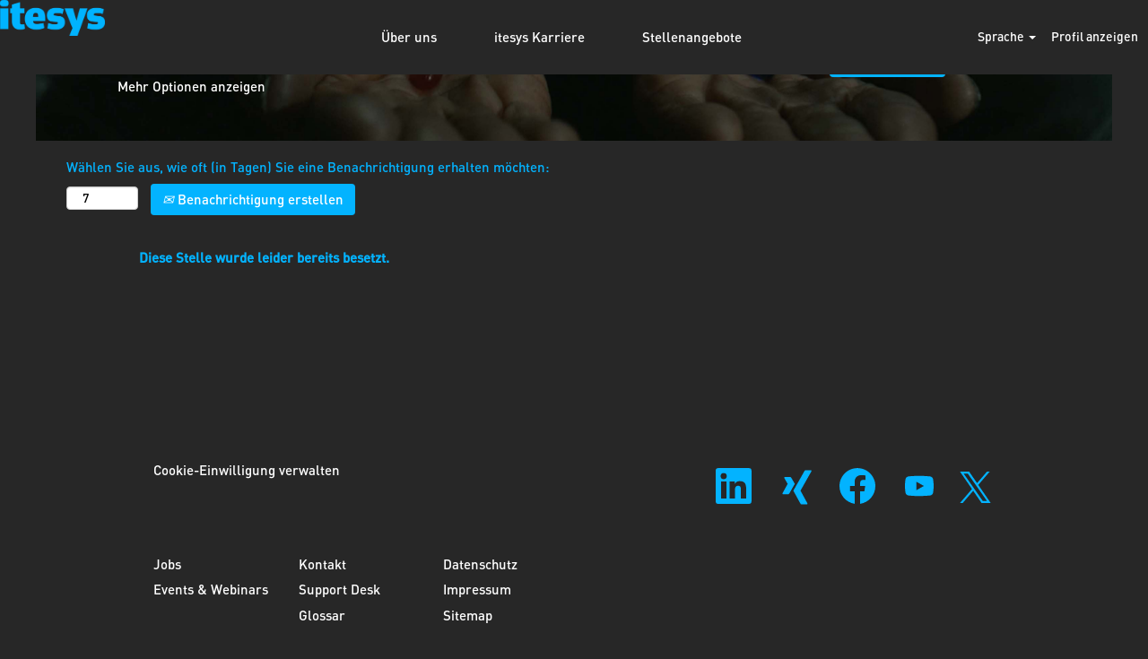

--- FILE ---
content_type: text/css
request_url: https://rmkcdn.successfactors.com/21c63a32/917cf9cf-16bd-442e-a00a-1.css
body_size: 5095
content:
/* Correlation Id: [a167b210-4645-4153-880b-60ff283663b8] */.pagination-well{float:right;}body.coreCSB div.ukCookiePolicy > div.container{background:rgba(0,0,0,1.0) !important;}body.coreCSB div.ukCookiePolicy > div.container,div.ukCookiePolicy h3,div.ukCookiePolicy h4,div.ukCookiePolicy h5{color:rgb(255,255,255) !important;}body.coreCSB div.ukCookiePolicy > div.container a:hover,body.coreCSB div.ukCookiePolicy > div.container a:focus{color:rgb(0,0,0) !important;}body.coreCSB div.ukCookiePolicy > div.container a,body.coreCSB div.ukCookiePolicy > div.container a{color:rgb(0,0,0) !important;}body.coreCSB div.ukCookiePolicy > div.container button.btn:hover,body.coreCSB div.ukCookiePolicy > div.container button.btn:focus{background:rgba(3,179,255,1.0) !important;}body.coreCSB div.ukCookiePolicy > div.container button.btn,body.coreCSB div.ukCookiePolicy > div.container button.btn{background:rgba(3,179,255,1.0) !important;}body.coreCSB div.ukCookiePolicy > div.container button.btn,body.coreCSB div.ukCookiePolicy > div.container button.btn{color:rgb(255,255,255) !important;}#similar-jobs{display:none;}body.coreCSB .fontcolorb9a00efb6f5c6e8a56a91390486728b2,body.coreCSB .fontcolorb9a00efb6f5c6e8a56a91390486728b2 h1,body.coreCSB .fontcolorb9a00efb6f5c6e8a56a91390486728b2 h2,body.coreCSB .fontcolorb9a00efb6f5c6e8a56a91390486728b2 h3,body.coreCSB .fontcolorb9a00efb6f5c6e8a56a91390486728b2 h4,body.coreCSB .fontcolorb9a00efb6f5c6e8a56a91390486728b2 h5,body.coreCSB .fontcolorb9a00efb6f5c6e8a56a91390486728b2 h6,body.coreCSB .fontcolorb9a00efb6f5c6e8a56a91390486728b2 .force .the .color{color:rgb(34,51,68) !important;}body.coreCSB .backgroundcolorb9a00efb6f5c6e8a56a91390486728b2{background-color:rgba(34,51,68,1.0);}body.coreCSB .bordercolorb9a00efb6f5c6e8a56a91390486728b2{border-color:rgba(34,51,68,1.0);}body.coreCSB .linkcolorb9a00efb6f5c6e8a56a91390486728b2 a, html > body.coreCSB a.linkcolorb9a00efb6f5c6e8a56a91390486728b2{color:rgb(34,51,68) !important;}body.coreCSB .linkhovercolorb9a00efb6f5c6e8a56a91390486728b2 a:not(.btn):hover,body.coreCSB .linkhovercolorb9a00efb6f5c6e8a56a91390486728b2 a:not(.btn):focus,html > body.coreCSB a.linkhovercolorb9a00efb6f5c6e8a56a91390486728b2:not(.btn):hover,body.coreCSB#body a.linkhovercolorb9a00efb6f5c6e8a56a91390486728b2:not(.btn):focus{color:rgb(34,51,68) !important;}body.coreCSB .linkhovercolorb9a00efb6f5c6e8a56a91390486728b2 > span > a:hover,body.coreCSB .linkhovercolorb9a00efb6f5c6e8a56a91390486728b2 > span > a:focus{color:rgb(34,51,68) !important;}body.coreCSB .customheaderlinkhovercolorb9a00efb6f5c6e8a56a91390486728b2 a:not(.btn):focus{border:1px dashed rgba(34,51,68,1.0) !important; outline:none !important; box-shadow: none;}body.coreCSB .fontcolor1d2db517925e4e3f55f919a8953fea84,body.coreCSB .fontcolor1d2db517925e4e3f55f919a8953fea84 h1,body.coreCSB .fontcolor1d2db517925e4e3f55f919a8953fea84 h2,body.coreCSB .fontcolor1d2db517925e4e3f55f919a8953fea84 h3,body.coreCSB .fontcolor1d2db517925e4e3f55f919a8953fea84 h4,body.coreCSB .fontcolor1d2db517925e4e3f55f919a8953fea84 h5,body.coreCSB .fontcolor1d2db517925e4e3f55f919a8953fea84 h6,body.coreCSB .fontcolor1d2db517925e4e3f55f919a8953fea84 .force .the .color{color:rgb(18,53,86) !important;}body.coreCSB .backgroundcolor1d2db517925e4e3f55f919a8953fea84{background-color:rgba(18,53,86,1.0);}body.coreCSB .bordercolor1d2db517925e4e3f55f919a8953fea84{border-color:rgba(18,53,86,1.0);}body.coreCSB .linkcolor1d2db517925e4e3f55f919a8953fea84 a, html > body.coreCSB a.linkcolor1d2db517925e4e3f55f919a8953fea84{color:rgb(18,53,86) !important;}body.coreCSB .linkhovercolor1d2db517925e4e3f55f919a8953fea84 a:not(.btn):hover,body.coreCSB .linkhovercolor1d2db517925e4e3f55f919a8953fea84 a:not(.btn):focus,html > body.coreCSB a.linkhovercolor1d2db517925e4e3f55f919a8953fea84:not(.btn):hover,body.coreCSB#body a.linkhovercolor1d2db517925e4e3f55f919a8953fea84:not(.btn):focus{color:rgb(18,53,86) !important;}body.coreCSB .linkhovercolor1d2db517925e4e3f55f919a8953fea84 > span > a:hover,body.coreCSB .linkhovercolor1d2db517925e4e3f55f919a8953fea84 > span > a:focus{color:rgb(18,53,86) !important;}body.coreCSB .customheaderlinkhovercolor1d2db517925e4e3f55f919a8953fea84 a:not(.btn):focus{border:1px dashed rgba(18,53,86,1.0) !important; outline:none !important; box-shadow: none;}body.coreCSB .fontcolorc63bfd23,body.coreCSB .fontcolorc63bfd23 h1,body.coreCSB .fontcolorc63bfd23 h2,body.coreCSB .fontcolorc63bfd23 h3,body.coreCSB .fontcolorc63bfd23 h4,body.coreCSB .fontcolorc63bfd23 h5,body.coreCSB .fontcolorc63bfd23 h6,body.coreCSB .fontcolorc63bfd23 .force .the .color{color:rgb(91,148,255) !important;}body.coreCSB .backgroundcolorc63bfd23{background-color:rgba(91,148,255,1.0);}body.coreCSB .bordercolorc63bfd23{border-color:rgba(91,148,255,1.0);}body.coreCSB .linkcolorc63bfd23 a, html > body.coreCSB a.linkcolorc63bfd23{color:rgb(91,148,255) !important;}body.coreCSB .linkhovercolorc63bfd23 a:not(.btn):hover,body.coreCSB .linkhovercolorc63bfd23 a:not(.btn):focus,html > body.coreCSB a.linkhovercolorc63bfd23:not(.btn):hover,body.coreCSB#body a.linkhovercolorc63bfd23:not(.btn):focus{color:rgb(91,148,255) !important;}body.coreCSB .linkhovercolorc63bfd23 > span > a:hover,body.coreCSB .linkhovercolorc63bfd23 > span > a:focus{color:rgb(91,148,255) !important;}body.coreCSB .customheaderlinkhovercolorc63bfd23 a:not(.btn):focus{border:1px dashed rgba(91,148,255,1.0) !important; outline:none !important; box-shadow: none;}body.coreCSB .fontcolora880bb1b,body.coreCSB .fontcolora880bb1b h1,body.coreCSB .fontcolora880bb1b h2,body.coreCSB .fontcolora880bb1b h3,body.coreCSB .fontcolora880bb1b h4,body.coreCSB .fontcolora880bb1b h5,body.coreCSB .fontcolora880bb1b h6,body.coreCSB .fontcolora880bb1b .force .the .color{color:rgb(153,153,153) !important;}body.coreCSB .backgroundcolora880bb1b{background-color:rgba(153,153,153,1.0);}body.coreCSB .bordercolora880bb1b{border-color:rgba(153,153,153,1.0);}body.coreCSB .linkcolora880bb1b a, html > body.coreCSB a.linkcolora880bb1b{color:rgb(153,153,153) !important;}body.coreCSB .linkhovercolora880bb1b a:not(.btn):hover,body.coreCSB .linkhovercolora880bb1b a:not(.btn):focus,html > body.coreCSB a.linkhovercolora880bb1b:not(.btn):hover,body.coreCSB#body a.linkhovercolora880bb1b:not(.btn):focus{color:rgb(153,153,153) !important;}body.coreCSB .linkhovercolora880bb1b > span > a:hover,body.coreCSB .linkhovercolora880bb1b > span > a:focus{color:rgb(153,153,153) !important;}body.coreCSB .customheaderlinkhovercolora880bb1b a:not(.btn):focus{border:1px dashed rgba(153,153,153,1.0) !important; outline:none !important; box-shadow: none;}body.coreCSB .fontcolorb6a533a1,body.coreCSB .fontcolorb6a533a1 h1,body.coreCSB .fontcolorb6a533a1 h2,body.coreCSB .fontcolorb6a533a1 h3,body.coreCSB .fontcolorb6a533a1 h4,body.coreCSB .fontcolorb6a533a1 h5,body.coreCSB .fontcolorb6a533a1 h6,body.coreCSB .fontcolorb6a533a1 .force .the .color{color:rgb(0,0,0) !important;}body.coreCSB .backgroundcolorb6a533a1{background-color:rgba(0,0,0,1.0);}body.coreCSB .bordercolorb6a533a1{border-color:rgba(0,0,0,1.0);}body.coreCSB .linkcolorb6a533a1 a, html > body.coreCSB a.linkcolorb6a533a1{color:rgb(0,0,0) !important;}body.coreCSB .linkhovercolorb6a533a1 a:not(.btn):hover,body.coreCSB .linkhovercolorb6a533a1 a:not(.btn):focus,html > body.coreCSB a.linkhovercolorb6a533a1:not(.btn):hover,body.coreCSB#body a.linkhovercolorb6a533a1:not(.btn):focus{color:rgb(0,0,0) !important;}body.coreCSB .linkhovercolorb6a533a1 > span > a:hover,body.coreCSB .linkhovercolorb6a533a1 > span > a:focus{color:rgb(0,0,0) !important;}body.coreCSB .customheaderlinkhovercolorb6a533a1 a:not(.btn):focus{border:1px dashed rgba(0,0,0,1.0) !important; outline:none !important; box-shadow: none;}body.coreCSB .fontcolor76a1865d,body.coreCSB .fontcolor76a1865d h1,body.coreCSB .fontcolor76a1865d h2,body.coreCSB .fontcolor76a1865d h3,body.coreCSB .fontcolor76a1865d h4,body.coreCSB .fontcolor76a1865d h5,body.coreCSB .fontcolor76a1865d h6,body.coreCSB .fontcolor76a1865d .force .the .color{color:rgb(216,216,216) !important;}body.coreCSB .backgroundcolor76a1865d{background-color:rgba(216,216,216,1.0);}body.coreCSB .bordercolor76a1865d{border-color:rgba(216,216,216,1.0);}body.coreCSB .linkcolor76a1865d a, html > body.coreCSB a.linkcolor76a1865d{color:rgb(216,216,216) !important;}body.coreCSB .linkhovercolor76a1865d a:not(.btn):hover,body.coreCSB .linkhovercolor76a1865d a:not(.btn):focus,html > body.coreCSB a.linkhovercolor76a1865d:not(.btn):hover,body.coreCSB#body a.linkhovercolor76a1865d:not(.btn):focus{color:rgb(216,216,216) !important;}body.coreCSB .linkhovercolor76a1865d > span > a:hover,body.coreCSB .linkhovercolor76a1865d > span > a:focus{color:rgb(216,216,216) !important;}body.coreCSB .customheaderlinkhovercolor76a1865d a:not(.btn):focus{border:1px dashed rgba(216,216,216,1.0) !important; outline:none !important; box-shadow: none;}body.coreCSB .fontcolor7940ff69ffa5d28c,body.coreCSB .fontcolor7940ff69ffa5d28c h1,body.coreCSB .fontcolor7940ff69ffa5d28c h2,body.coreCSB .fontcolor7940ff69ffa5d28c h3,body.coreCSB .fontcolor7940ff69ffa5d28c h4,body.coreCSB .fontcolor7940ff69ffa5d28c h5,body.coreCSB .fontcolor7940ff69ffa5d28c h6,body.coreCSB .fontcolor7940ff69ffa5d28c .force .the .color{color:rgb(59,130,246) !important;}body.coreCSB .backgroundcolor7940ff69ffa5d28c{background-color:rgba(59,130,246,1.0);}body.coreCSB .bordercolor7940ff69ffa5d28c{border-color:rgba(59,130,246,1.0);}body.coreCSB .linkcolor7940ff69ffa5d28c a, html > body.coreCSB a.linkcolor7940ff69ffa5d28c{color:rgb(59,130,246) !important;}body.coreCSB .linkhovercolor7940ff69ffa5d28c a:not(.btn):hover,body.coreCSB .linkhovercolor7940ff69ffa5d28c a:not(.btn):focus,html > body.coreCSB a.linkhovercolor7940ff69ffa5d28c:not(.btn):hover,body.coreCSB#body a.linkhovercolor7940ff69ffa5d28c:not(.btn):focus{color:rgb(59,130,246) !important;}body.coreCSB .linkhovercolor7940ff69ffa5d28c > span > a:hover,body.coreCSB .linkhovercolor7940ff69ffa5d28c > span > a:focus{color:rgb(59,130,246) !important;}body.coreCSB .customheaderlinkhovercolor7940ff69ffa5d28c a:not(.btn):focus{border:1px dashed rgba(59,130,246,1.0) !important; outline:none !important; box-shadow: none;}body.coreCSB .fontcolor6121e5100cd5bb3d,body.coreCSB .fontcolor6121e5100cd5bb3d h1,body.coreCSB .fontcolor6121e5100cd5bb3d h2,body.coreCSB .fontcolor6121e5100cd5bb3d h3,body.coreCSB .fontcolor6121e5100cd5bb3d h4,body.coreCSB .fontcolor6121e5100cd5bb3d h5,body.coreCSB .fontcolor6121e5100cd5bb3d h6,body.coreCSB .fontcolor6121e5100cd5bb3d .force .the .color{color:rgb(255,255,255) !important;}body.coreCSB .backgroundcolor6121e5100cd5bb3d{background-color:rgba(255,255,255,1.0);}body.coreCSB .bordercolor6121e5100cd5bb3d{border-color:rgba(255,255,255,1.0);}body.coreCSB .linkcolor6121e5100cd5bb3d a, html > body.coreCSB a.linkcolor6121e5100cd5bb3d{color:rgb(255,255,255) !important;}body.coreCSB .linkhovercolor6121e5100cd5bb3d a:not(.btn):hover,body.coreCSB .linkhovercolor6121e5100cd5bb3d a:not(.btn):focus,html > body.coreCSB a.linkhovercolor6121e5100cd5bb3d:not(.btn):hover,body.coreCSB#body a.linkhovercolor6121e5100cd5bb3d:not(.btn):focus{color:rgb(255,255,255) !important;}body.coreCSB .linkhovercolor6121e5100cd5bb3d > span > a:hover,body.coreCSB .linkhovercolor6121e5100cd5bb3d > span > a:focus{color:rgb(255,255,255) !important;}body.coreCSB .customheaderlinkhovercolor6121e5100cd5bb3d a:not(.btn):focus{border:1px dashed rgba(255,255,255,1.0) !important; outline:none !important; box-shadow: none;}body.coreCSB .fontcolorf011af32daa871bf,body.coreCSB .fontcolorf011af32daa871bf h1,body.coreCSB .fontcolorf011af32daa871bf h2,body.coreCSB .fontcolorf011af32daa871bf h3,body.coreCSB .fontcolorf011af32daa871bf h4,body.coreCSB .fontcolorf011af32daa871bf h5,body.coreCSB .fontcolorf011af32daa871bf h6,body.coreCSB .fontcolorf011af32daa871bf .force .the .color{color:rgb(3,179,255) !important;}body.coreCSB .backgroundcolorf011af32daa871bf{background-color:rgba(3,179,255,1.0);}body.coreCSB .bordercolorf011af32daa871bf{border-color:rgba(3,179,255,1.0);}body.coreCSB .linkcolorf011af32daa871bf a, html > body.coreCSB a.linkcolorf011af32daa871bf{color:rgb(3,179,255) !important;}body.coreCSB .linkhovercolorf011af32daa871bf a:not(.btn):hover,body.coreCSB .linkhovercolorf011af32daa871bf a:not(.btn):focus,html > body.coreCSB a.linkhovercolorf011af32daa871bf:not(.btn):hover,body.coreCSB#body a.linkhovercolorf011af32daa871bf:not(.btn):focus{color:rgb(3,179,255) !important;}body.coreCSB .linkhovercolorf011af32daa871bf > span > a:hover,body.coreCSB .linkhovercolorf011af32daa871bf > span > a:focus{color:rgb(3,179,255) !important;}body.coreCSB .customheaderlinkhovercolorf011af32daa871bf a:not(.btn):focus{border:1px dashed rgba(3,179,255,1.0) !important; outline:none !important; box-shadow: none;}body.coreCSB .fontcolor9b99e28d9f51e9ed,body.coreCSB .fontcolor9b99e28d9f51e9ed h1,body.coreCSB .fontcolor9b99e28d9f51e9ed h2,body.coreCSB .fontcolor9b99e28d9f51e9ed h3,body.coreCSB .fontcolor9b99e28d9f51e9ed h4,body.coreCSB .fontcolor9b99e28d9f51e9ed h5,body.coreCSB .fontcolor9b99e28d9f51e9ed h6,body.coreCSB .fontcolor9b99e28d9f51e9ed .force .the .color{color:rgb(70,255,144) !important;}body.coreCSB .backgroundcolor9b99e28d9f51e9ed{background-color:rgba(70,255,144,1.0);}body.coreCSB .bordercolor9b99e28d9f51e9ed{border-color:rgba(70,255,144,1.0);}body.coreCSB .linkcolor9b99e28d9f51e9ed a, html > body.coreCSB a.linkcolor9b99e28d9f51e9ed{color:rgb(70,255,144) !important;}body.coreCSB .linkhovercolor9b99e28d9f51e9ed a:not(.btn):hover,body.coreCSB .linkhovercolor9b99e28d9f51e9ed a:not(.btn):focus,html > body.coreCSB a.linkhovercolor9b99e28d9f51e9ed:not(.btn):hover,body.coreCSB#body a.linkhovercolor9b99e28d9f51e9ed:not(.btn):focus{color:rgb(70,255,144) !important;}body.coreCSB .linkhovercolor9b99e28d9f51e9ed > span > a:hover,body.coreCSB .linkhovercolor9b99e28d9f51e9ed > span > a:focus{color:rgb(70,255,144) !important;}body.coreCSB .customheaderlinkhovercolor9b99e28d9f51e9ed a:not(.btn):focus{border:1px dashed rgba(70,255,144,1.0) !important; outline:none !important; box-shadow: none;}body.coreCSB .fontcolor296ba345d764a4ad,body.coreCSB .fontcolor296ba345d764a4ad h1,body.coreCSB .fontcolor296ba345d764a4ad h2,body.coreCSB .fontcolor296ba345d764a4ad h3,body.coreCSB .fontcolor296ba345d764a4ad h4,body.coreCSB .fontcolor296ba345d764a4ad h5,body.coreCSB .fontcolor296ba345d764a4ad h6,body.coreCSB .fontcolor296ba345d764a4ad .force .the .color{color:rgb(39,39,39) !important;}body.coreCSB .backgroundcolor296ba345d764a4ad{background-color:rgba(39,39,39,1.0);}body.coreCSB .bordercolor296ba345d764a4ad{border-color:rgba(39,39,39,1.0);}body.coreCSB .linkcolor296ba345d764a4ad a, html > body.coreCSB a.linkcolor296ba345d764a4ad{color:rgb(39,39,39) !important;}body.coreCSB .linkhovercolor296ba345d764a4ad a:not(.btn):hover,body.coreCSB .linkhovercolor296ba345d764a4ad a:not(.btn):focus,html > body.coreCSB a.linkhovercolor296ba345d764a4ad:not(.btn):hover,body.coreCSB#body a.linkhovercolor296ba345d764a4ad:not(.btn):focus{color:rgb(39,39,39) !important;}body.coreCSB .linkhovercolor296ba345d764a4ad > span > a:hover,body.coreCSB .linkhovercolor296ba345d764a4ad > span > a:focus{color:rgb(39,39,39) !important;}body.coreCSB .customheaderlinkhovercolor296ba345d764a4ad a:not(.btn):focus{border:1px dashed rgba(39,39,39,1.0) !important; outline:none !important; box-shadow: none;}
 @font-face {font-family: 'custom843c9f1caa6a494b9f953'; src: url('//rmkcdn.successfactors.com/21c63a32/843c9f1c-aa6a-494b-9f95-3.otf') format('opentype'); font-style: normal; font-weight: 400;}

.backgroundimage8ef5e088-4404-4a5f-b95c-7{background-image:url(//rmkcdn.successfactors.com/21c63a32/8ef5e088-4404-4a5f-b95c-7.png) !important;}.backgroundimagef19a8e85-d08e-4973-b233-e{background-image:url(//rmkcdn.successfactors.com/21c63a32/f19a8e85-d08e-4973-b233-e.jpg) !important;}.backgroundimage4452d931-3671-4a9c-afad-6{background-image:url(//rmkcdn.successfactors.com/21c63a32/4452d931-3671-4a9c-afad-6.jpg) !important;}.backgroundimageaba5a8d1-bfd0-40df-bf99-3{background-image:url(//rmkcdn.successfactors.com/21c63a32/aba5a8d1-bfd0-40df-bf99-3.jpg) !important;}.backgroundimage9c5a7d12-4a63-424e-8f26-4{background-image:url(//rmkcdn.successfactors.com/21c63a32/9c5a7d12-4a63-424e-8f26-4.png) !important;}.backgroundimagecb253d2e-2663-49f0-a4b1-0{background-image:url(//rmkcdn.successfactors.com/21c63a32/cb253d2e-2663-49f0-a4b1-0.jpg) !important;}.backgroundimage612e1d32-601b-4194-9e39-1{background-image:url(//rmkcdn.successfactors.com/21c63a32/612e1d32-601b-4194-9e39-1.png) !important;}.backgroundimage01320c48-ce6e-4a0f-8ea9-b{background-image:url(//rmkcdn.successfactors.com/21c63a32/01320c48-ce6e-4a0f-8ea9-b.jpg) !important;}.backgroundimagea11de9b8-a824-4585-91bf-4{background-image:url(//rmkcdn.successfactors.com/21c63a32/a11de9b8-a824-4585-91bf-4.jpg) !important;}.backgroundimage7247a663-ff39-4e87-9475-e{background-image:url(//rmkcdn.successfactors.com/21c63a32/7247a663-ff39-4e87-9475-e.jpg) !important;}.backgroundimagef2994e29-5e95-466d-b0f4-6{background-image:url(//rmkcdn.successfactors.com/21c63a32/f2994e29-5e95-466d-b0f4-6.jpg) !important;}.backgroundimageb60ce6a2-96d3-4eb3-be33-f{background-image:url(//rmkcdn.successfactors.com/21c63a32/b60ce6a2-96d3-4eb3-be33-f.png) !important;}.backgroundimage3c872c97-5a9a-4487-9443-2{background-image:url(//rmkcdn.successfactors.com/21c63a32/3c872c97-5a9a-4487-9443-2.png) !important;}.backgroundimage928efebf-559f-4e7e-9d2b-6{background-image:url(//rmkcdn.successfactors.com/21c63a32/928efebf-559f-4e7e-9d2b-6.png) !important;}.backgroundimage110f11e8-7757-49f9-8bd2-a{background-image:url(//rmkcdn.successfactors.com/21c63a32/110f11e8-7757-49f9-8bd2-a.png) !important;}.backgroundimage79a8e4aa-1e61-44cb-96b2-b{background-image:url(//rmkcdn.successfactors.com/21c63a32/79a8e4aa-1e61-44cb-96b2-b.png) !important;}.backgroundimagebf5e3bfd-3101-40f0-a20b-3{background-image:url(//rmkcdn.successfactors.com/21c63a32/bf5e3bfd-3101-40f0-a20b-3.png) !important;}.backgroundimage76903337-f91c-4f87-9226-e{background-image:url(//rmkcdn.successfactors.com/21c63a32/76903337-f91c-4f87-9226-e.png) !important;}.backgroundimage19c3e1b9-b509-480a-afec-b{background-image:url(//rmkcdn.successfactors.com/21c63a32/19c3e1b9-b509-480a-afec-b.png) !important;}.backgroundimage9a31f266-36ff-4cda-bc3d-f{background-image:url(//rmkcdn.successfactors.com/21c63a32/9a31f266-36ff-4cda-bc3d-f.png) !important;}.backgroundimage3f64e0e8-cab2-4880-a26d-d{background-image:url(//rmkcdn.successfactors.com/21c63a32/3f64e0e8-cab2-4880-a26d-d.png) !important;}.backgroundimage6127efc8-29d1-4283-a05f-e{background-image:url(//rmkcdn.successfactors.com/21c63a32/6127efc8-29d1-4283-a05f-e.png) !important;}.backgroundimage53086466-3ccc-4db6-8ea7-e{background-image:url(//rmkcdn.successfactors.com/21c63a32/53086466-3ccc-4db6-8ea7-e.jpg) !important;}.backgroundimage07ff19f0-e3cf-4ff8-9c79-e{background-image:url(//rmkcdn.successfactors.com/21c63a32/07ff19f0-e3cf-4ff8-9c79-e.jpg) !important;}.backgroundimagec7f9ca30-7268-4784-bf64-7{background-image:url(//rmkcdn.successfactors.com/21c63a32/c7f9ca30-7268-4784-bf64-7.jpg) !important;}.backgroundimage73ddcf22-4b49-4288-9ae8-8{background-image:url(//rmkcdn.successfactors.com/21c63a32/73ddcf22-4b49-4288-9ae8-8.jpg) !important;}.backgroundimage84579377-68ff-4096-935b-4{background-image:url(//rmkcdn.successfactors.com/21c63a32/84579377-68ff-4096-935b-4.jpg) !important;}.backgroundimagec7545e80-0b5c-4cb7-bc96-8{background-image:url(//rmkcdn.successfactors.com/21c63a32/c7545e80-0b5c-4cb7-bc96-8.jpg) !important;}.backgroundimaged4ca2b00-10e6-4cee-ae21-f{background-image:url(//rmkcdn.successfactors.com/21c63a32/d4ca2b00-10e6-4cee-ae21-f.png) !important;}.backgroundimagea7cc742c-1045-494c-9afd-b{background-image:url(//rmkcdn.successfactors.com/21c63a32/a7cc742c-1045-494c-9afd-b.jpg) !important;}.backgroundimage0d4bafbc-84b8-4bef-a669-a{background-image:url(//rmkcdn.successfactors.com/21c63a32/0d4bafbc-84b8-4bef-a669-a.jpg) !important;}.backgroundimagecaaa0d1d-93a3-4993-b4cc-0{background-image:url(//rmkcdn.successfactors.com/21c63a32/caaa0d1d-93a3-4993-b4cc-0.png) !important;}
.contentnewRandomBrand > .inner > div, #content > #category-header > .inner > div,   .jobDisplay > .content > div, .jobDisplay > .content > .jobColumnOne > div, .jobDisplay > .content > .jobColumnTwo > div,  .landingPageDisplay > .content > .landingPage > .landingPageColumnOne > div, .landingPageDisplay > .content > .landingPage > .landingPageColumnTwo > div, .landingPageDisplay > .content > .landingPage > .landingPageSingleColumn > div{margin-bottom:5px;}@media (max-width: 1210px) {.innershellnewRandomBrand {padding-left:5px;padding-right:5px;}} .unify innershellnewRandomBrand {padding-left:5px;padding-right:5px;}body.coreCSB .outershellnewRandomBrand .btn, .outershellnewRandomBrand, .headernewRandomBrand, .footernewRandomBrand {font-family: custom843c9f1caa6a494b9f953;font-size:15px;}body.coreCSB .outershellnewRandomBrand .btn,.outershellnewRandomBrand input[type="submit"],.outershellnewRandomBrand a.btn,.outershellnewRandomBrand a.btn:hover,.outershellnewRandomBrand a.btn:focus,.outershellnewRandomBrand .btn,.outershellnewRandomBrand .btn:hover,.outershellnewRandomBrand .btn:focus{color:rgb(0,0,0) !important;}.bodynewRandomBrand,bodynewRandomBrand .skipLink:focus span,.outershellnewRandomBrand div.styled .close,.bodynewRandomBrand .outershellnewRandomBrand .cookiePolicy,.bodynewRandomBrand .outershellnewRandomBrand #cookieManagerModal h2, .bodynewRandomBrand .outershellnewRandomBrand #cookieManagerModal h3{color:rgb(0,0,0) !important;}.outershellnewRandomBrand h1,.outershellnewRandomBrand h2:not(.customHeader),.outershellnewRandomBrand h3,.outershellnewRandomBrand h4,.outershellnewRandomBrand h5,.outershellnewRandomBrand h6{color:rgb(153,153,153);}.outershellnewRandomBrand a,.outershellnewRandomBrand .link, div.outershellnewRandomBrand div.cookiePolicy a{color:rgb(18,53,86) !important;}.outershellnewRandomBrand a:hover,.outershellnewRandomBrand a:focus,.outershellnewRandomBrand li.active a, div.outershellnewRandomBrand div.cookiePolicy a:hover, div.outershellnewRandomBrand div.cookiePolicy a:focus, div.outershellnewRandomBrand .cookiemanager .arrow-toggle:hover, div.outershellnewRandomBrand .cookiemanager .arrow-toggle:focus,body.coreCSB .linkhovercolor a:not(.btn):hover,body.coreCSB .linkhovercolor a:not(.btn):focus,html > body.coreCSB a.linkhovercolor:not(.btn):hover,body.coreCSB#body a.linkhovercolor:not(.btn):focus{color:rgb(91,148,255) !important;}.outershellnewRandomBrand div.searchwell a,.outershellnewRandomBrand div.search a{color:rgb(18,53,86) !important;}.outershellnewRandomBrand div.searchwell a:hover,.outershellnewRandomBrand div.searchwell a:focus,.outershellnewRandomBrand div.search a:hover,.outershellnewRandomBrand div.search a:focus{color:rgb(91,148,255) !important;}.outershellnewRandomBrand div.searchwell,.outershellnewRandomBrand div.search{color:rgb(0,0,0) !important;}.headermainnewRandomBrand a{color:rgb(91,148,255) !important;}.headermainnewRandomBrand a:hover,.headermainnewRandomBrand a:focus{color:rgb(34,51,68) !important;}.headersubmenunewRandomBrand,.headersubmenunewRandomBrand a{color:rgb(153,153,153) !important;}.headersubmenunewRandomBrand a:hover,.headersubmenunewRandomBrand a:focus{color:rgb(91,148,255) !important;}.headernewRandomBrand .dropdown-menu a{color:rgb(91,148,255) !important;}.headernewRandomBrand .dropdown-menu a:hover,.headernewRandomBrand .dropdown-menu a:focus{color:rgb(91,148,255) !important;}.headernewRandomBrand .mobilelink{color:rgb(18,53,86) !important;}div.footernewRandomBrand{color:rgb(91,148,255) !important;}.footernewRandomBrand a,.footernewRandomBrand{color:rgb(91,148,255) !important;}.footernewRandomBrand a:hover,.footernewRandomBrand a:focus{color:rgb(91,148,255) !important;}body.coreCSB .footernewRandomBrand .social-icon{color:rgb(18,53,86) !important;}#footerColumnsnewRandomBrand .footerMenuTitle {color:rgb(91,148,255) !important;}#footerColumnsnewRandomBrand a {color:rgb(91,148,255) !important;}#footerColumnsnewRandomBrand a:hover, #footerColumnsnewRandomBrand a:focus {color:rgb(91,148,255) !important;}div.outershellnewRandomBrand .cookiemanageracceptall,div.outershellnewRandomBrand .cookiemanagerrejectall,div.outershellnewRandomBrand .onoffswitch .onoffswitch-inner:before{color:rgb(216,216,216);}.outershellnewRandomBrand .pagination>li>a{border:1px solid rgb(153,153,153);}body.bodynewRandomBrand{background-color:rgba(153,153,153,1.0);}#body .outershellnewRandomBrand .btn,#body .outershellnewRandomBrand input[type="submit"]{background-color:rgba(153,153,153,1.0);}#body .outershellnewRandomBrand a.btn:hover,#body .outershellnewRandomBrand a.btn:focus,#body .outershellnewRandomBrand .btn:hover,#body .outershellnewRandomBrand .btn:focus,#body .outershellnewRandomBrand input[type="submit"]:hover,#body .outershellnewRandomBrand input[type="submit"]:focus{background-color:rgba(216,216,216,1.0);}div.innershellnewRandomBrand,div.outershellnewRandomBrand div.styled div.modal-content,div.outershellnewRandomBrand div.styled div.modal-footer,div.outershellnewRandomBrand div.cookiePolicy{background-color:rgba(216,216,216,1.0);}.outershellnewRandomBrand div.searchwell{background-color:rgba(216,216,216,1.0);}.outershellnewRandomBrand .table-striped > tbody > tr:nth-child(2n+1),.outershellnewRandomBrand .table-hover>tbody>tr:hover,.outershellnewRandomBrand .table-hover>tbody>tr:focus{background-color:rgba(153,153,153,1.0);}div.headerbordertopnewRandomBrand{background-color:rgba(34,51,68,1.0);}div.headermainnewRandomBrand{background-color:rgba(18,53,86,1.0);}div.headersubmenunewRandomBrand{background-color:rgba(18,53,86,1.0);}.headernewRandomBrand .dropdown-menu{background-color:rgba(18,53,86,1.0);}div.footernewRandomBrand{background-color:rgba(91,148,255,1.0);}#footerColumnsShellnewRandomBrand {background-color:rgba(91,148,255,1.0);}.outershellnewRandomBrand .cookiemanageracceptall,.outershellnewRandomBrand .cookiemanagerrejectall,body.bodynewRandomBrand div.outershellnewRandomBrand .onoffswitch .onoffswitch-inner:before{background-color:rgba(18,53,86,1.0);}body.bodynewRandomBrand div.outershellnewRandomBrand button.cookiemanageracceptall:hover,body.bodynewRandomBrand div.outershellnewRandomBrand button.cookiemanagerrejectall:hover,body.bodynewRandomBrand div.outershellnewRandomBrand button.cookiemanageracceptall:focus{background-color:rgba(91,148,255,1.0);}#body .outershellnewRandomBrand .btn{border-color:rgba(153,153,153,1.0);}#body .outershellnewRandomBrand a.btn:hover,#body .outershellnewRandomBrand a.btn:focus,#body .outershellnewRandomBrand .btn:hover,#body .outershellnewRandomBrand .btn:focus,#body .outershellnewRandomBrand input[type="submit"]:hover,#body .outershellnewRandomBrand input[type="submit"]:focus{border-color:rgba(216,216,216,1.0);}.outershellnewRandomBrand .toggle-group.cookietoggle input[type=checkbox] ~ .onoffswitch{border-color:rgba(0,0,0,1.0);}.outershellnewRandomBrand .toggle-group.cookietoggle input[type=checkbox]:focus ~ .onoffswitch,.outershellnewRandomBrand .toggle-group.cookietoggle input[type=checkbox]:hover ~ .onoffswitch,.outershellnewRandomBrand .cookiemanageracceptall:focus,.outershellnewRandomBrand .cookiemanagerrejectall:focus,.outershellnewRandomBrand .cookiemanageracceptall:hover{border-color:rgba(91,148,255,1.0);}body .outershellnewRandomBrand .cookiemanager .link{border-color:rgba(18,53,86,1.0);}body .outershellnewRandomBrand .cookiemanager button.shadowhover:hover,body .outershellnewRandomBrand .cookiemanager button.shadowhover:focus{border-color:rgba(0,0,0,1.0);}.outershellnewRandomBrand a:focus, a.skipLink:focus > span{border:1px dashed rgba(91,148,255,1.0) !important; outline:none !important; box-shadow: none;}#body .outershellnewRandomBrand .btn:focus, body.coreCSB div.ukCookiePolicy > div.container button.btn:focus{border:1px dashed rgba(91,148,255,1.0) !important; outline:none !important; box-shadow: none;}.headermainnewRandomBrand a:focus{border:1px dashed rgba(34,51,68,1.0) !important; outline:none !important; box-shadow: none;}.headermainnewRandomBrand .mobile-search button:focus{border:1px dashed rgba(34,51,68,1.0) !important; outline:none !important; box-shadow: none;}.headersubmenunewRandomBrand a:focus{border:1px dashed rgba(91,148,255,1.0) !important; outline:none !important; box-shadow: none;}.headernewRandomBrand .dropdown-menu a:focus{border:1px dashed rgba(91,148,255,1.0) !important; outline:none !important; box-shadow: none;}.footernewRandomBrand a:focus, .footernewRandomBrand a.social-icon:hover{border:1px dashed rgba(91,148,255,1.0) !important; outline:none !important; box-shadow: none;}#footerColumnsnewRandomBrand a:focus {border:1px dashed rgba(91,148,255,1.0) !important; outline:none !important; box-shadow: none;}.outershellnewRandomBrand div.searchwell a:focus,.outershellnewRandomBrand div.search a:focus, .outershellnewRandomBrand div.searchwell input:focus{border:1px dashed rgba(91,148,255,1.0) !important; outline:none !important; box-shadow: none;}.outershellnewRandomBrand div.searchwell select:focus,.outershellnewRandomBrand div.search select:focus{outline:1px dashed rgba(0,0,0,1.0) !important;}body .outershellnewRandomBrand .cookiemanager .shadowfocus:hover, body .outershellnewRandomBrand .cookiemanager .shadowfocus:focus{box-shadow: 0 0 0 2pt rgba(0,0,0,1.0);}.outershellnewRandomBrand .shadowcolorb6a533a1{box-shadow: 1px 1px 2px 1px rgba(0,0,0,1.0);}.outershellnewRandomBrand .focus .shadowhovercolorb6a533a1,.outershellnewRandomBrand .shadowhovercolorb6a533a1:hover {box-shadow: 4px 4px 2px 1px rgba(0,0,0,1.0);}
.contenthomepage > .inner > div, #content > #category-header > .inner > div,   .jobDisplay > .content > div, .jobDisplay > .content > .jobColumnOne > div, .jobDisplay > .content > .jobColumnTwo > div,  .landingPageDisplay > .content > .landingPage > .landingPageColumnOne > div, .landingPageDisplay > .content > .landingPage > .landingPageColumnTwo > div, .landingPageDisplay > .content > .landingPage > .landingPageSingleColumn > div{margin-bottom:5px;}@media (max-width: 1210px) {.innershellhomepage {padding-left:5px;padding-right:5px;}} .unify innershellhomepage {padding-left:5px;padding-right:5px;}body.coreCSB .outershellhomepage .btn, .outershellhomepage, .headerhomepage, .footerhomepage {font-family: custom843c9f1caa6a494b9f953;font-size:15px;}body.coreCSB .outershellhomepage .btn,.outershellhomepage input[type="submit"],.outershellhomepage a.btn,.outershellhomepage a.btn:hover,.outershellhomepage a.btn:focus,.outershellhomepage .btn,.outershellhomepage .btn:hover,.outershellhomepage .btn:focus{color:rgb(0,0,0) !important;}.bodyhomepage,bodyhomepage .skipLink:focus span,.outershellhomepage div.styled .close,.bodyhomepage .outershellhomepage .cookiePolicy,.bodyhomepage .outershellhomepage #cookieManagerModal h2, .bodyhomepage .outershellhomepage #cookieManagerModal h3{color:rgb(0,0,0) !important;}.outershellhomepage h1,.outershellhomepage h2:not(.customHeader),.outershellhomepage h3,.outershellhomepage h4,.outershellhomepage h5,.outershellhomepage h6{color:rgb(153,153,153);}.outershellhomepage a,.outershellhomepage .link, div.outershellhomepage div.cookiePolicy a{color:rgb(18,53,86) !important;}.outershellhomepage a:hover,.outershellhomepage a:focus,.outershellhomepage li.active a, div.outershellhomepage div.cookiePolicy a:hover, div.outershellhomepage div.cookiePolicy a:focus, div.outershellhomepage .cookiemanager .arrow-toggle:hover, div.outershellhomepage .cookiemanager .arrow-toggle:focus,body.coreCSB .linkhovercolor a:not(.btn):hover,body.coreCSB .linkhovercolor a:not(.btn):focus,html > body.coreCSB a.linkhovercolor:not(.btn):hover,body.coreCSB#body a.linkhovercolor:not(.btn):focus{color:rgb(91,148,255) !important;}.outershellhomepage div.searchwell a,.outershellhomepage div.search a{color:rgb(18,53,86) !important;}.outershellhomepage div.searchwell a:hover,.outershellhomepage div.searchwell a:focus,.outershellhomepage div.search a:hover,.outershellhomepage div.search a:focus{color:rgb(91,148,255) !important;}.outershellhomepage div.searchwell,.outershellhomepage div.search{color:rgb(0,0,0) !important;}.headermainhomepage a{color:rgb(34,51,68) !important;}.headermainhomepage a:hover,.headermainhomepage a:focus{color:rgb(153,153,153) !important;}.headersubmenuhomepage,.headersubmenuhomepage a{color:rgb(34,51,68) !important;}.headersubmenuhomepage a:hover,.headersubmenuhomepage a:focus{color:rgb(153,153,153) !important;}.headerhomepage .dropdown-menu a{color:rgb(34,51,68) !important;}.headerhomepage .dropdown-menu a:hover,.headerhomepage .dropdown-menu a:focus{color:rgb(91,148,255) !important;}.headerhomepage .mobilelink{color:rgb(34,51,68) !important;}div.footerhomepage{color:rgb(91,148,255) !important;}.footerhomepage a,.footerhomepage{color:rgb(91,148,255) !important;}.footerhomepage a:hover,.footerhomepage a:focus{color:rgb(34,51,68) !important;}body.coreCSB .footerhomepage .social-icon{color:rgb(91,148,255) !important;}#footerColumnshomepage .footerMenuTitle {color:rgb(91,148,255) !important;}#footerColumnshomepage a {color:rgb(91,148,255) !important;}#footerColumnshomepage a:hover, #footerColumnshomepage a:focus {color:rgb(34,51,68) !important;}div.outershellhomepage .cookiemanageracceptall,div.outershellhomepage .cookiemanagerrejectall,div.outershellhomepage .onoffswitch .onoffswitch-inner:before{color:rgb(216,216,216);}.outershellhomepage .pagination>li>a{border:1px solid rgb(153,153,153);}body.bodyhomepage{background-color:rgba(153,153,153,1.0);}#body .outershellhomepage .btn,#body .outershellhomepage input[type="submit"]{background-color:rgba(153,153,153,1.0);}#body .outershellhomepage a.btn:hover,#body .outershellhomepage a.btn:focus,#body .outershellhomepage .btn:hover,#body .outershellhomepage .btn:focus,#body .outershellhomepage input[type="submit"]:hover,#body .outershellhomepage input[type="submit"]:focus{background-color:rgba(216,216,216,1.0);}div.innershellhomepage,div.outershellhomepage div.styled div.modal-content,div.outershellhomepage div.styled div.modal-footer,div.outershellhomepage div.cookiePolicy{background-color:rgba(216,216,216,1.0);}.outershellhomepage div.searchwell{background-color:rgba(216,216,216,1.0);}.outershellhomepage .table-striped > tbody > tr:nth-child(2n+1),.outershellhomepage .table-hover>tbody>tr:hover,.outershellhomepage .table-hover>tbody>tr:focus{background-color:rgba(153,153,153,1.0);}div.headerbordertophomepage{background-color:rgba(216,216,216,1.0);}div.headermainhomepage{background-color:rgba(216,216,216,1.0);}div.headersubmenuhomepage{background-color:rgba(216,216,216,1.0);}.headerhomepage .dropdown-menu{background-color:rgba(216,216,216,1.0);}div.footerhomepage{background-color:rgba(216,216,216,1.0);}#footerColumnsShellhomepage {background-color:rgba(216,216,216,1.0);}.outershellhomepage .cookiemanageracceptall,.outershellhomepage .cookiemanagerrejectall,body.bodyhomepage div.outershellhomepage .onoffswitch .onoffswitch-inner:before{background-color:rgba(18,53,86,1.0);}body.bodyhomepage div.outershellhomepage button.cookiemanageracceptall:hover,body.bodyhomepage div.outershellhomepage button.cookiemanagerrejectall:hover,body.bodyhomepage div.outershellhomepage button.cookiemanageracceptall:focus{background-color:rgba(91,148,255,1.0);}#body .outershellhomepage .btn{border-color:rgba(153,153,153,1.0);}#body .outershellhomepage a.btn:hover,#body .outershellhomepage a.btn:focus,#body .outershellhomepage .btn:hover,#body .outershellhomepage .btn:focus,#body .outershellhomepage input[type="submit"]:hover,#body .outershellhomepage input[type="submit"]:focus{border-color:rgba(216,216,216,1.0);}.outershellhomepage .toggle-group.cookietoggle input[type=checkbox] ~ .onoffswitch{border-color:rgba(0,0,0,1.0);}.outershellhomepage .toggle-group.cookietoggle input[type=checkbox]:focus ~ .onoffswitch,.outershellhomepage .toggle-group.cookietoggle input[type=checkbox]:hover ~ .onoffswitch,.outershellhomepage .cookiemanageracceptall:focus,.outershellhomepage .cookiemanagerrejectall:focus,.outershellhomepage .cookiemanageracceptall:hover{border-color:rgba(91,148,255,1.0);}body .outershellhomepage .cookiemanager .link{border-color:rgba(18,53,86,1.0);}body .outershellhomepage .cookiemanager button.shadowhover:hover,body .outershellhomepage .cookiemanager button.shadowhover:focus{border-color:rgba(0,0,0,1.0);}.outershellhomepage a:focus, a.skipLink:focus > span{border:1px dashed rgba(91,148,255,1.0) !important; outline:none !important; box-shadow: none;}#body .outershellhomepage .btn:focus, body.coreCSB div.ukCookiePolicy > div.container button.btn:focus{border:1px dashed rgba(91,148,255,1.0) !important; outline:none !important; box-shadow: none;}.headermainhomepage a:focus{border:1px dashed rgba(153,153,153,1.0) !important; outline:none !important; box-shadow: none;}.headermainhomepage .mobile-search button:focus{border:1px dashed rgba(153,153,153,1.0) !important; outline:none !important; box-shadow: none;}.headersubmenuhomepage a:focus{border:1px dashed rgba(153,153,153,1.0) !important; outline:none !important; box-shadow: none;}.headerhomepage .dropdown-menu a:focus{border:1px dashed rgba(91,148,255,1.0) !important; outline:none !important; box-shadow: none;}.footerhomepage a:focus, .footerhomepage a.social-icon:hover{border:1px dashed rgba(34,51,68,1.0) !important; outline:none !important; box-shadow: none;}#footerColumnshomepage a:focus {border:1px dashed rgba(34,51,68,1.0) !important; outline:none !important; box-shadow: none;}.outershellhomepage div.searchwell a:focus,.outershellhomepage div.search a:focus, .outershellhomepage div.searchwell input:focus{border:1px dashed rgba(91,148,255,1.0) !important; outline:none !important; box-shadow: none;}.outershellhomepage div.searchwell select:focus,.outershellhomepage div.search select:focus{outline:1px dashed rgba(0,0,0,1.0) !important;}body .outershellhomepage .cookiemanager .shadowfocus:hover, body .outershellhomepage .cookiemanager .shadowfocus:focus{box-shadow: 0 0 0 2pt rgba(0,0,0,1.0);}.outershellhomepage .shadowcolorb6a533a1{box-shadow: 1px 1px 2px 1px rgba(0,0,0,1.0);}.outershellhomepage .focus .shadowhovercolorb6a533a1,.outershellhomepage .shadowhovercolorb6a533a1:hover {box-shadow: 4px 4px 2px 1px rgba(0,0,0,1.0);}
.content > .inner > div, #content > #category-header > .inner > div,   .jobDisplay > .content > div, .jobDisplay > .content > .jobColumnOne > div, .jobDisplay > .content > .jobColumnTwo > div,  .landingPageDisplay > .content > .landingPage > .landingPageColumnOne > div, .landingPageDisplay > .content > .landingPage > .landingPageColumnTwo > div, .landingPageDisplay > .content > .landingPage > .landingPageSingleColumn > div{margin-bottom:5px;}@media (max-width: 1210px) {.innershell {padding-left:5px;padding-right:5px;}} .unify innershell {padding-left:5px;padding-right:5px;}body.coreCSB .outershell .btn, .outershell, .header, .footer {font-family: custom843c9f1caa6a494b9f953;font-size:15px;}body.coreCSB .outershell .btn,.outershell input[type="submit"],.outershell a.btn,.outershell a.btn:hover,.outershell a.btn:focus,.outershell .btn,.outershell .btn:hover,.outershell .btn:focus{color:rgb(255,255,255) !important;}body.coreCSB .outershell input[type="submit"]:hover,body.coreCSB .outershell input[type="submit"]:focus,body.coreCSB .outershell a.btn:hover,body.coreCSB .outershell a.btn:focus,body.coreCSB .outershell .btn:hover,body.coreCSB .outershell .btn:focus{color:rgb(39,39,39) !important;}.body,body .skipLink:focus span,.outershell div.styled .close,.body .outershell .cookiePolicy,.body .outershell #cookieManagerModal h2, .body .outershell #cookieManagerModal h3{color:rgb(3,179,255) !important;}.outershell h1,.outershell h2:not(.customHeader),.outershell h3,.outershell h4,.outershell h5,.outershell h6{color:rgb(39,39,39);}.outershell a,.outershell .link, div.outershell div.cookiePolicy a{color:rgb(3,179,255) !important;}.outershell a:hover,.outershell a:focus,.outershell li.active a, div.outershell div.cookiePolicy a:hover, div.outershell div.cookiePolicy a:focus, div.outershell .cookiemanager .arrow-toggle:hover, div.outershell .cookiemanager .arrow-toggle:focus,body.coreCSB .linkhovercolor a:not(.btn):hover,body.coreCSB .linkhovercolor a:not(.btn):focus,html > body.coreCSB a.linkhovercolor:not(.btn):hover,body.coreCSB#body a.linkhovercolor:not(.btn):focus{color:rgb(3,179,255) !important;}.outershell div.searchwell a,.outershell div.search a{color:rgb(255,255,255) !important;}.outershell div.searchwell a:hover,.outershell div.searchwell a:focus,.outershell div.search a:hover,.outershell div.search a:focus{color:rgb(255,255,255) !important;}.outershell div.searchwell,.outershell div.search{color:rgb(70,255,144) !important;}.headermain a{color:rgb(255,255,255) !important;}.headermain a:hover,.headermain a:focus{color:rgb(3,179,255) !important;}.headersubmenu,.headersubmenu a{color:rgb(255,255,255) !important;}.headersubmenu a:hover,.headersubmenu a:focus{color:rgb(70,255,144) !important;}.header .dropdown-menu a{color:rgb(255,255,255) !important;}.header .dropdown-menu a:hover,.header .dropdown-menu a:focus{color:rgb(70,255,144) !important;}.header .mobilelink{color:rgb(255,255,255) !important;}div.footer{color:rgb(255,255,255) !important;}.footer a,.footer{color:rgb(255,255,255) !important;}.footer a:hover,.footer a:focus{color:rgb(3,179,255) !important;}body.coreCSB .footer .social-icon{color:rgb(3,179,255) !important;}#footerColumns .footerMenuTitle {color:rgb(255,255,255) !important;}#footerColumns a {color:rgb(255,255,255) !important;}#footerColumns a:hover, #footerColumns a:focus {color:rgb(3,179,255) !important;}div.outershell .cookiemanageracceptall,div.outershell .cookiemanagerrejectall,div.outershell .onoffswitch .onoffswitch-inner:before{color:rgb(39,39,39);}div.outershell div.searchwell,div.outershell div.search{background-image:url(//rmkcdn.successfactors.com/21c63a32/73ddcf22-4b49-4288-9ae8-8.jpg);background-size:cover;}body.body{background-color:rgba(39,39,39,1.0);}#body .outershell .btn,#body .outershell input[type="submit"]{background-color:rgba(3,179,255,1.0);}#body .outershell a.btn:hover,#body .outershell a.btn:focus,#body .outershell .btn:hover,#body .outershell .btn:focus,#body .outershell input[type="submit"]:hover,#body .outershell input[type="submit"]:focus{background-color:rgba(3,179,255,1.0);}div.innershell,div.outershell div.styled div.modal-content,div.outershell div.styled div.modal-footer,div.outershell div.cookiePolicy{background-color:rgba(39,39,39,1.0);}.outershell div.searchwell{background-color:rgba(39,39,39,1.0);}.outershell .table-striped > tbody > tr:nth-child(2n+1),.outershell .table-hover>tbody>tr:hover,.outershell .table-hover>tbody>tr:focus{background-color:rgba(0,0,0,1.0);}div.headerbordertop{background-color:rgba(216,216,216,1.0);}div.headermain{background-color:rgba(39,39,39,1.0);}div.headersubmenu{background-color:rgba(39,39,39,1.0);}.header .dropdown-menu{background-color:rgba(39,39,39,1.0);}div.footer{background-color:rgba(39,39,39,1.0);}#footerColumnsShell {background-color:rgba(39,39,39,1.0);}.outershell .cookiemanageracceptall,.outershell .cookiemanagerrejectall,body.body div.outershell .onoffswitch .onoffswitch-inner:before{background-color:rgba(3,179,255,1.0);}body.body div.outershell button.cookiemanageracceptall:hover,body.body div.outershell button.cookiemanagerrejectall:hover,body.body div.outershell button.cookiemanageracceptall:focus{background-color:rgba(3,179,255,1.0);}#body .outershell .btn{border-color:rgba(3,179,255,1.0);}#body .outershell a.btn:hover,#body .outershell a.btn:focus,#body .outershell .btn:hover,#body .outershell .btn:focus,#body .outershell input[type="submit"]:hover,#body .outershell input[type="submit"]:focus{border-color:rgba(3,179,255,1.0);}.outershell .toggle-group.cookietoggle input[type=checkbox] ~ .onoffswitch{border-color:rgba(3,179,255,1.0);}.outershell .toggle-group.cookietoggle input[type=checkbox]:focus ~ .onoffswitch,.outershell .toggle-group.cookietoggle input[type=checkbox]:hover ~ .onoffswitch,.outershell .cookiemanageracceptall:focus,.outershell .cookiemanagerrejectall:focus,.outershell .cookiemanageracceptall:hover{border-color:rgba(3,179,255,1.0);}body .outershell .cookiemanager .link{border-color:rgba(3,179,255,1.0);}body .outershell .cookiemanager button.shadowhover:hover,body .outershell .cookiemanager button.shadowhover:focus{border-color:rgba(3,179,255,1.0);}.outershell a:focus, a.skipLink:focus > span{border:1px dashed rgba(3,179,255,1.0) !important; outline:none !important; box-shadow: none;}#body .outershell .btn:focus, body.coreCSB div.ukCookiePolicy > div.container button.btn:focus{border:1px dashed rgba(39,39,39,1.0) !important; outline:none !important; box-shadow: none;}.headermain a:focus{border:1px dashed rgba(3,179,255,1.0) !important; outline:none !important; box-shadow: none;}.headermain .mobile-search button:focus{border:1px dashed rgba(3,179,255,1.0) !important; outline:none !important; box-shadow: none;}.headersubmenu a:focus{border:1px dashed rgba(70,255,144,1.0) !important; outline:none !important; box-shadow: none;}.header .dropdown-menu a:focus{border:1px dashed rgba(70,255,144,1.0) !important; outline:none !important; box-shadow: none;}.footer a:focus, .footer a.social-icon:hover{border:1px dashed rgba(3,179,255,1.0) !important; outline:none !important; box-shadow: none;}#footerColumns a:focus {border:1px dashed rgba(3,179,255,1.0) !important; outline:none !important; box-shadow: none;}.outershell div.searchwell a:focus,.outershell div.search a:focus, .outershell div.searchwell input:focus{border:1px dashed rgba(255,255,255,1.0) !important; outline:none !important; box-shadow: none;}.outershell div.searchwell select:focus,.outershell div.search select:focus{outline:1px dashed rgba(70,255,144,1.0) !important;}body .outershell .cookiemanager .shadowfocus:hover, body .outershell .cookiemanager .shadowfocus:focus{box-shadow: 0 0 0 2pt rgba(3,179,255,1.0);}.outershell .shadowcolor296ba345d764a4ad{box-shadow: 1px 1px 2px 1px rgba(39,39,39,1.0);}.outershell .focus .shadowhovercolor296ba345d764a4ad,.outershell .shadowhovercolor296ba345d764a4ad:hover {box-shadow: 4px 4px 2px 1px rgba(39,39,39,1.0);}
